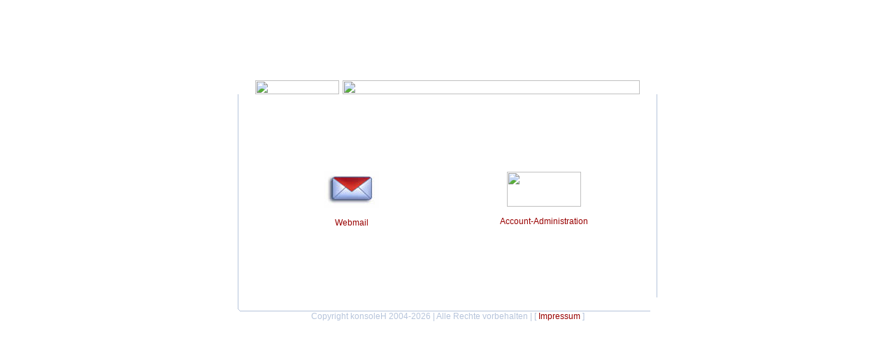

--- FILE ---
content_type: text/html; charset=UTF-8
request_url: http://di-rec.com/index.php?id=kontakt
body_size: 6077
content:
<html>
<head>
<title>konsoleH :: Login</title>
<base href="https://dedi1265.your-server.de">
  <meta http-equiv="Content-Type" content="text/html; charset=utf-8">
<meta name="robots" content="noindex, nofollow">
<link href="webfiles/common.css" rel="stylesheet" type="text/css">
</head>
<body>
<table align="center" border="0" cellpadding="0" cellspacing="0" height="80%">
  <tbody>
    <tr>
      <td valign="middle"><table align="center" border="0" cellpadding="0" cellspacing="0" width="">
          <tbody>
            <tr class="rowTopTile">
              <td width="10"><img alt="" src="webfiles/box_top_left.gif" height="20" width="10"></td>
              <td><table border="0" cellpadding="0" cellspacing="0" width="100%">
                  <tbody>
                    <tr>
                      <td width="10"><img src="webfiles/box_top.gif" height="20" width="10"></td>
                      <td width="5"><img src="webfiles/trans.gif" height="20" width="5"></td>
                      <td nowrap="nowrap" valign="top"><img src="webfiles/konsoleh_login.gif" name="logo" border="0" height="20" width="120"></td>
                      <td width="5"><img src="webfiles/trans.gif" height="20" width="5"></td>
                      <td width="100%"><img src="webfiles/box_top.gif" height="20" width="100%"></td>
                      <td width="15"><img alt="" src="webfiles/box_top.gif" height="20" width="15"></td>
                    </tr>
                  </tbody>
                </table></td>
              <td width="10"><img alt="" src="webfiles/box_top_right.gif" height="20" width="10"></td>
            </tr>
            <tr>
              <td background="webfiles/box_left.gif"></td>
              <td><table style="margin-top: 10px;" align="center" border="0" cellpadding="0" cellspacing="0" width="580">
                  <tbody>
                    <tr>
                      <td width="15"></td>
                      <td valign="top" width="550"><table align="center" border="0" cellpadding="0" cellspacing="0" width="580">
                          <tbody>
                            <tr>
                              <td colspan="3" height="100"></td>
                            </tr>
                            <tr>
                              <td width="15"></td>
                              <td  valign="top" width="550"><table align="center" border="0" cellpadding="0" cellspacing="0" width="100%">
                                  <tbody>
                                    <tr>
                                      <td width="50%"><table border="0" cellpadding="0" cellspacing="0" width="100%">
                                          <tbody>
                                            <tr>
                                              <td align="center"><a href="https://webmail.your-server.de/imp/"><img src="webfiles/email.jpg" border="0" height="53" width="78"></a></td>
                                            </tr>
                                            <tr>
                                              <td align="center"><br>
                                                <a href="https://webmail.your-server.de/imp/">Webmail</a>
                                              </td>
                                            </tr>
                                          </tbody>
                                        </table></td>
                                      <td width="50%"><table border="0" cellpadding="0" cellspacing="0" width="100%">
                                          <tbody>
                                            <tr>
                                              <td align="center"><a href="https://konsoleh.your-server.de/?domain=default.your-server.de"><img src="webfiles/control.jpg" border="0" height="50" width="106"></a></td>
                                            </tr>
                                            <tr>
                                              <td align="center"><br>
                                                <a href="https://konsoleh.your-server.de/?domain=default.your-server.de">Account-Administration</a>
                                              </td>
                                            </tr>
                                          </tbody>
                                        </table></td>
                                    </tr>
                                  </tbody>
                                </table></td>
                              <td style='display:none;' valign="top" width="550">
                                <p><center>This domain does not yet support HTTPS. Please add an SSL Certificate. You can find more information in the <a href="https://docs.hetzner.com/konsoleh/account-management/ssl-manager/ssl-accounts/#installing-an-ssl-account">SSL guide</a></center></p>
                              </td>
                              <td width="15"></td>
                            </tr>
                            <tr>
                              <td colspan="3" height="100">&nbsp;</td>
                            </tr>
                          </tbody>
                        </table></td>
                      <td width="15"></td>
                    </tr>
                  </tbody>
                </table></td>
              <td background="webfiles/box_right.gif"></td>
            </tr>
            <tr>
              <td><img alt="" src="webfiles/box_bot_left.gif" height="20" width="10"></td>
              <td><img alt="" src="webfiles/box_bot.gif" height="20" width="100%"></td>
              <td><img alt="" src="webfiles/box_bot_right.gif" height="20" width="10"></td>
            </tr>
            <tr>
              <td></td>
              <td align="center" class="login_text">Copyright konsoleH 2004-2026 | Alle Rechte vorbehalten | [ <a href="https://www.hetzner.de/rechtliches/impressum">Impressum</a> ]</td>
              <td></td>
            </tr>
          </tbody>
        </table></td>
    </tr>
  </tbody>
</table>
</body>
</html>
